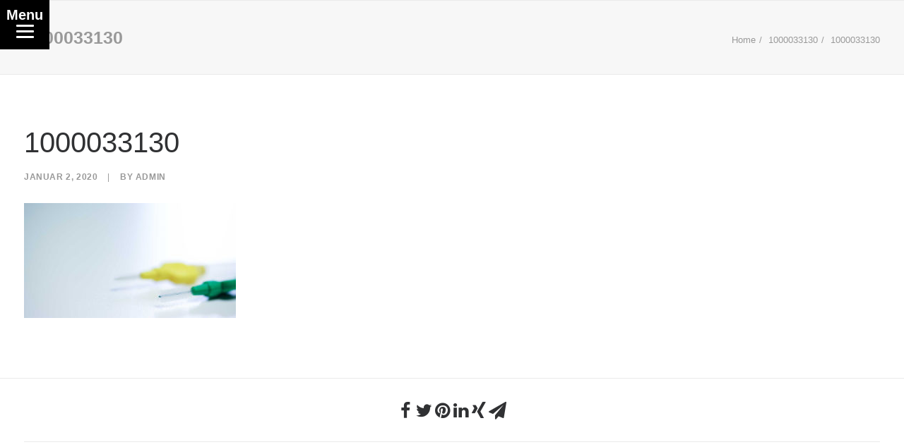

--- FILE ---
content_type: text/css;charset=utf-8
request_url: https://use.typekit.net/clb5siv.css
body_size: 384
content:
/*
 * The Typekit service used to deliver this font or fonts for use on websites
 * is provided by Adobe and is subject to these Terms of Use
 * http://www.adobe.com/products/eulas/tou_typekit. For font license
 * information, see the list below.
 *
 * reklame-script:
 *   - http://typekit.com/eulas/000000000000000077359dea
 *
 * © 2009-2026 Adobe Systems Incorporated. All Rights Reserved.
 */
/*{"last_published":"2021-07-26 16:59:21 UTC"}*/

@import url("https://p.typekit.net/p.css?s=1&k=clb5siv&ht=tk&f=10314&a=4694805&app=typekit&e=css");

@font-face {
font-family:"reklame-script";
src:url("https://use.typekit.net/af/952df1/000000000000000077359dea/30/l?primer=7cdcb44be4a7db8877ffa5c0007b8dd865b3bbc383831fe2ea177f62257a9191&fvd=n7&v=3") format("woff2"),url("https://use.typekit.net/af/952df1/000000000000000077359dea/30/d?primer=7cdcb44be4a7db8877ffa5c0007b8dd865b3bbc383831fe2ea177f62257a9191&fvd=n7&v=3") format("woff"),url("https://use.typekit.net/af/952df1/000000000000000077359dea/30/a?primer=7cdcb44be4a7db8877ffa5c0007b8dd865b3bbc383831fe2ea177f62257a9191&fvd=n7&v=3") format("opentype");
font-display:auto;font-style:normal;font-weight:700;font-stretch:normal;
}

.tk-reklame-script { font-family: "reklame-script",sans-serif; }
